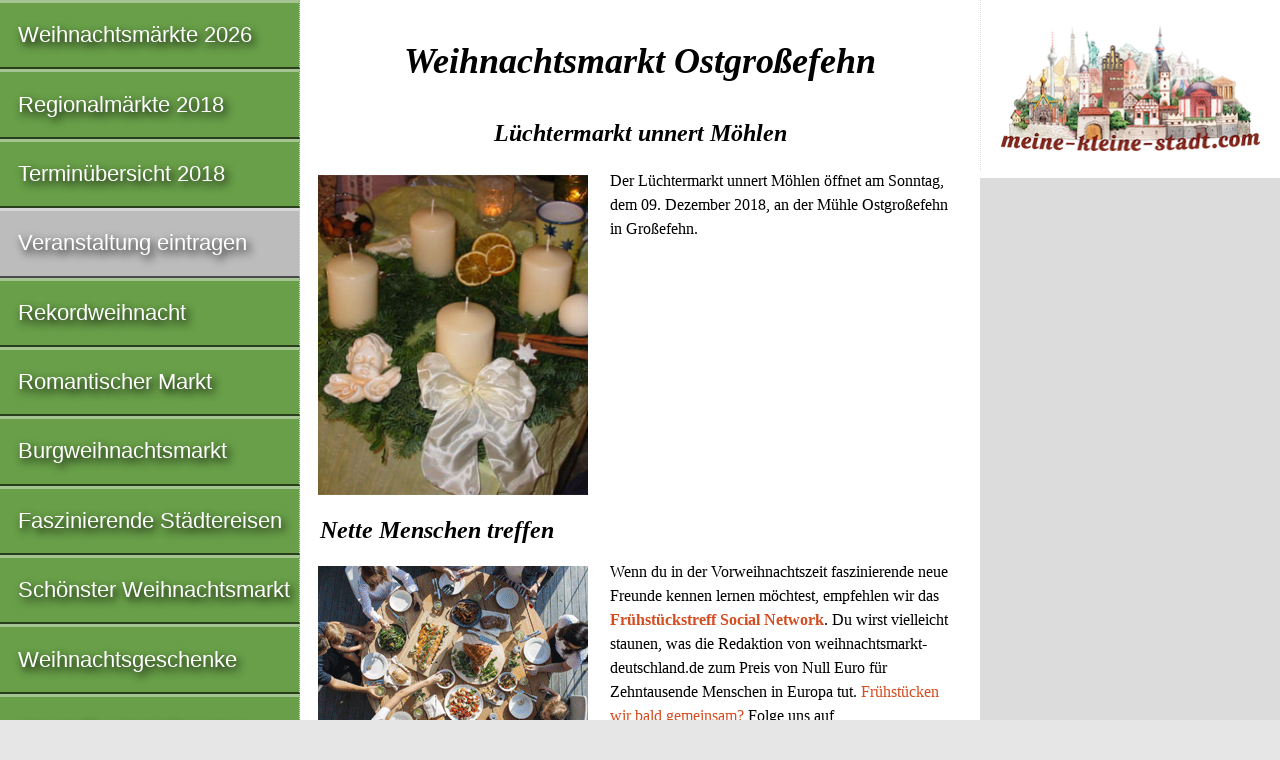

--- FILE ---
content_type: text/html; charset=utf-8
request_url: https://www.google.com/recaptcha/api2/aframe
body_size: 266
content:
<!DOCTYPE HTML><html><head><meta http-equiv="content-type" content="text/html; charset=UTF-8"></head><body><script nonce="TKHuUbdoBUUNRmPP655IAQ">/** Anti-fraud and anti-abuse applications only. See google.com/recaptcha */ try{var clients={'sodar':'https://pagead2.googlesyndication.com/pagead/sodar?'};window.addEventListener("message",function(a){try{if(a.source===window.parent){var b=JSON.parse(a.data);var c=clients[b['id']];if(c){var d=document.createElement('img');d.src=c+b['params']+'&rc='+(localStorage.getItem("rc::a")?sessionStorage.getItem("rc::b"):"");window.document.body.appendChild(d);sessionStorage.setItem("rc::e",parseInt(sessionStorage.getItem("rc::e")||0)+1);localStorage.setItem("rc::h",'1769058866769');}}}catch(b){}});window.parent.postMessage("_grecaptcha_ready", "*");}catch(b){}</script></body></html>